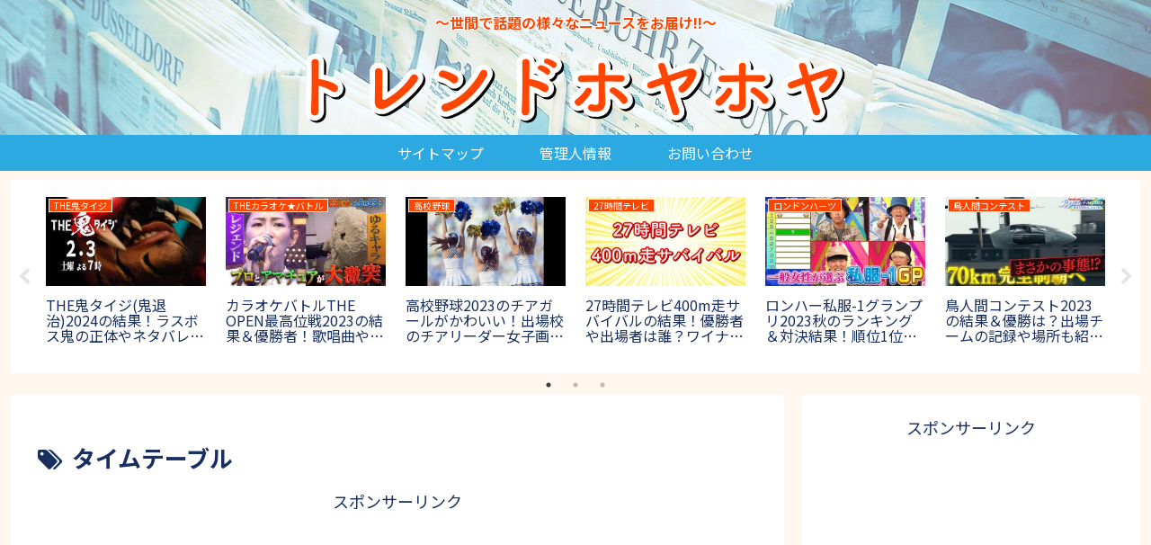

--- FILE ---
content_type: text/html; charset=utf-8
request_url: https://www.google.com/recaptcha/api2/aframe
body_size: 270
content:
<!DOCTYPE HTML><html><head><meta http-equiv="content-type" content="text/html; charset=UTF-8"></head><body><script nonce="2J3iVKjg3wvzNzUkNhUHBA">/** Anti-fraud and anti-abuse applications only. See google.com/recaptcha */ try{var clients={'sodar':'https://pagead2.googlesyndication.com/pagead/sodar?'};window.addEventListener("message",function(a){try{if(a.source===window.parent){var b=JSON.parse(a.data);var c=clients[b['id']];if(c){var d=document.createElement('img');d.src=c+b['params']+'&rc='+(localStorage.getItem("rc::a")?sessionStorage.getItem("rc::b"):"");window.document.body.appendChild(d);sessionStorage.setItem("rc::e",parseInt(sessionStorage.getItem("rc::e")||0)+1);localStorage.setItem("rc::h",'1768407127706');}}}catch(b){}});window.parent.postMessage("_grecaptcha_ready", "*");}catch(b){}</script></body></html>